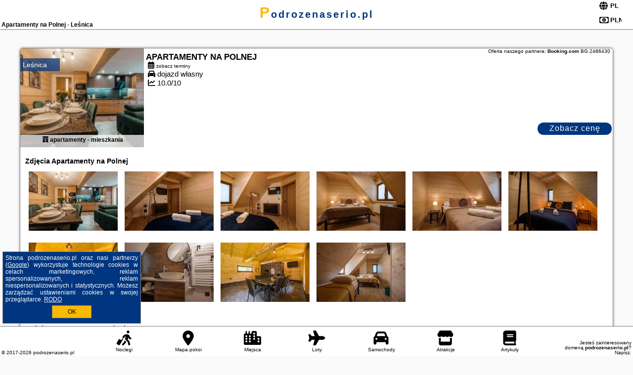

--- FILE ---
content_type: text/html; charset=UTF-8
request_url: https://podrozenaserio.pl/noclegi/lesnica/apartamenty-na-polnej/2486430
body_size: 5804
content:
<!DOCTYPE HTML>

<html lang='pl'>

<head>
<meta charset='utf-8'><meta name='viewport' content='width=device-width, initial-scale=1'><meta name='author' content='podrozenaserio.pl *** PolskiePortale.pl Sp. z o.o.'><meta name='google-site-verification' content='yvOM56apBfNca763GbIkNf-b46wyC18X4afyYHSSMcQ'><link rel='canonical' href='https://podrozenaserio.pl/lesnica/apartamenty-na-polnej/2486430'><link rel='sitemap' type='application/xml' title='Site Map' href='/sitemap.xml'><link rel='dns-prefetch' href='//q-xx.bstatic.com'><link rel='dns-prefetch' href='//api.maptiler.com'><link rel='dns-prefetch' href='//pagead2.googlesyndication.com'><link rel='dns-prefetch' href='//cdnjs.cloudflare.com'>
<link href='https://podrozenaserio.pl/favicon8.ico' rel='shortcut icon' type='image/x-icon'>
<meta name='robots' content='index, follow'><meta name='robots' content='max-image-preview:large'>
<meta name='keywords' content='Apartamenty na Polnej, Noclegi, Polska, oferty, rezerwuj, spanie, hotel, apartament, pokój, Leśnica, podrozenaserio.pl'>
<meta name='description' content='👫Apartamenty na Polnej 🛌 Polska Zarezerwuj termin. Wybierz kierunek podróży.  apartamenty - mieszkania. Obiekt Apartamenty na Polnej położony jest w miejscowości Leśnica w regionie małopolskie i oferuje bezpłatne Wi-Fi, plac zabaw, ogród oraz bezpłatny prywatny parking. Odległość ważnych miejsc ... ➡ podrozenaserio.pl'>
<title>Apartamenty na Polnej - Leśnica</title>
<script src='https://code.jquery.com/jquery-3.6.0.min.js'></script><link href='/_css/affiliate7_min.css?0114' rel='stylesheet'>
<!-- Global site tag (gtag.js) - Google Analytics -->
<script async src="https://www.googletagmanager.com/gtag/js?id=G-450R68E3M3"></script>
<script>
  window.dataLayer = window.dataLayer || [];
  function gtag(){dataLayer.push(arguments);}
  gtag('js', new Date());
  gtag('config', 'G-450R68E3M3');
  gtag('config', 'UA-3412385-15');
  setTimeout("gtag('event', '30s', {'event_category':'podrozenaserio.pl', 'event_label':'site_read'});",30000);
</script>
<!-- END Global site tag (gtag.js) - Google Analytics -->
</head>
<body id='body' data-portalversion='7' data-testversion='B'>


<header><div id='siteDomain'><a href='/' title='home page' class='homePage'>podrozenaserio.pl</a></div><h1 id='siteTitle'><strong>Apartamenty na Polnej - Leśnica</strong></h1><form method='post' action='#' id='langBox'><span><i class='fa-solid fa-globe'></i></span><select name='language' onchange="this.form.submit()"><option value='en' >EN</option><option value='es' >ES</option><option value='de' >DE</option><option value='fr' >FR</option><option value='it' >IT</option><option value='pl' SELECTED>PL</option><option value='pt' >PT</option></select></form>
<form method='post' action='#' id='currencyBox'><span><i class='fa-regular fa-money-bill-1'></i></span><select name='currency' onchange="this.form.submit()"><option value='ARS' >ARS</option><option value='BRL' >BRL</option><option value='CAD' >CAD</option><option value='CLP' >CLP</option><option value='COP' >COP</option><option value='EUR' >EUR</option><option value='GBP' >GBP</option><option value='INR' >INR</option><option value='PLN' SELECTED>PLN</option><option value='USD' >USD</option></select></form>
</header>

<main><div id='offerSingleContainer'>

<article class='offerBox offerItem offerItemLong' itemscope itemtype='https://schema.org/Hotel' data-lp='1' style='background-image:url("https://podrozenaserio.pl/_img/blank_photo.jpg")'><a href='/noclegi/lesnica/rezerwuj/2486430' target='_blank' itemprop='url' class='offerPhoto' style='background-image:url("https://q-xx.bstatic.com/xdata/images/hotel/max250/416742926.jpg?k=3546c23908b4e7fb3884bd7996ed37320c8f2c61cf1e2b285f706b32bef992f4&o=&a=355109")' title='[1] Apartamenty na Polnej' rel='nofollow' onclick="gtag('event', 'Afiliacja', {'event_category':'BG', 'event_label':'zdjecie'});"></a>
<div class='offerDetails'><h5 class='offerName'><strong itemprop='name'>Apartamenty na Polnej</strong></h5><h6 class='offerDestination' itemprop='address'><a href='/miejscowosc/lesnica' title='oferty Leśnica' class='link'>Leśnica</a></h6><p class='offerTerm' title='zobacz terminy'>&nbsp;<i class='far fa-calendar-alt'></i>  <a href='/noclegi/lesnica/rezerwuj/2486430' target='_blank' class='link' title='różne terminy wycieczki do Leśnica' rel='nofollow' onclick="gtag('event', 'Afiliacja', {'event_category':'BG', 'event_label':'terminy'});"><small>zobacz terminy</small></a></p><p class='offerCategory'>&nbsp;<a href='/noclegi/lesnica/apartamenty-na-polnej/2486430' title='oferta' class='offerCategory-link'><i class='fas fa-hotel'></i></a> apartamenty - mieszkania</p><p class='offerTravel'>&nbsp;<i class='fas fa-car'></i> dojazd własny</p><p class='offerRating'>&nbsp;<i class='fas fa-chart-line'></i> 10.0/10</p><a href='/noclegi/lesnica/rezerwuj/2486430' target='_blank' class='lookLink' title='Wczasy - Polska' rel='nofollow' onclick="gtag('event', 'Afiliacja', {'event_category':'BG', 'event_label':'zobacz'});">Zobacz cenę</a></div><div class='offerDetailsExtended'><h3 style='margin-top:8px;'><strong>Zdjęcia Apartamenty na Polnej</strong><h3><p class='offerAdditionalPhoto'><a href='https://q-xx.bstatic.com/xdata/images/hotel/max1400/416742926.jpg?k=3546c23908b4e7fb3884bd7996ed37320c8f2c61cf1e2b285f706b32bef992f4&o=&a=355109' data-lightbox='Offerbg.7554984' class='offerPhotoBox' title='Urlop Wczasy Apartamenty na Polnej Polska'><img src='https://q-xx.bstatic.com/xdata/images/hotel/max180/416742926.jpg?k=3546c23908b4e7fb3884bd7996ed37320c8f2c61cf1e2b285f706b32bef992f4&o=&a=355109' alt='Top Leśnica' title='Top Leśnica' itemprop='photo' class='offerPhoto' onerror="this.onerror=null;this.src='https://podrozenaserio.pl/_img/blank_photo.jpg';"></a></p><p class='offerAdditionalPhoto'><a href='https://q-xx.bstatic.com/xdata/images/hotel/max1400/309791216.jpg?k=f6b38b6ea6a0ce68947701400bf8a601104b7b0333b4a790ef4989cc1479eacb&o=&a=355109' data-lightbox='Offerbg.7554984' class='offerPhotoBox' title='Urlop Wczasy Apartamenty na Polnej Polska'><img src='https://q-xx.bstatic.com/xdata/images/hotel/max180/309791216.jpg?k=f6b38b6ea6a0ce68947701400bf8a601104b7b0333b4a790ef4989cc1479eacb&o=&a=355109' alt='Top Leśnica' title='Top Leśnica' itemprop='photo' class='offerPhoto' onerror="this.onerror=null;this.src='https://podrozenaserio.pl/_img/blank_photo.jpg';"></a></p><p class='offerAdditionalPhoto'><a href='https://q-xx.bstatic.com/xdata/images/hotel/max1400/309791209.jpg?k=7b0b3c0286d2711ecffb7e7c0ea419591c73ff287f8d8865a4a373d0755ccc2c&o=&a=355109' data-lightbox='Offerbg.7554984' class='offerPhotoBox' title='Urlop Wczasy Apartamenty na Polnej Polska'><img src='https://q-xx.bstatic.com/xdata/images/hotel/max180/309791209.jpg?k=7b0b3c0286d2711ecffb7e7c0ea419591c73ff287f8d8865a4a373d0755ccc2c&o=&a=355109' alt='Top Leśnica' title='Top Leśnica' itemprop='photo' class='offerPhoto' onerror="this.onerror=null;this.src='https://podrozenaserio.pl/_img/blank_photo.jpg';"></a></p><p class='offerAdditionalPhoto'><a href='https://q-xx.bstatic.com/xdata/images/hotel/max1400/309744163.jpg?k=3e71ef2f51d51e3f30b2032b2225abe0dce2b9e9657d22946961e94555f0a89c&o=&a=355109' data-lightbox='Offerbg.7554984' class='offerPhotoBox' title='Urlop Wczasy Apartamenty na Polnej Polska'><img src='https://q-xx.bstatic.com/xdata/images/hotel/max180/309744163.jpg?k=3e71ef2f51d51e3f30b2032b2225abe0dce2b9e9657d22946961e94555f0a89c&o=&a=355109' alt='Top Leśnica' title='Top Leśnica' itemprop='photo' class='offerPhoto' onerror="this.onerror=null;this.src='https://podrozenaserio.pl/_img/blank_photo.jpg';"></a></p><p class='offerAdditionalPhoto'><a href='https://q-xx.bstatic.com/xdata/images/hotel/max1400/309791220.jpg?k=6f23317ffe857718b0de55641c182e9842217b1cfa98d7d7ae9cda7676e3d3af&o=&a=355109' data-lightbox='Offerbg.7554984' class='offerPhotoBox' title='Urlop Wczasy Apartamenty na Polnej Polska'><img src='https://q-xx.bstatic.com/xdata/images/hotel/max180/309791220.jpg?k=6f23317ffe857718b0de55641c182e9842217b1cfa98d7d7ae9cda7676e3d3af&o=&a=355109' alt='Top Leśnica' title='Top Leśnica' itemprop='photo' class='offerPhoto' onerror="this.onerror=null;this.src='https://podrozenaserio.pl/_img/blank_photo.jpg';"></a></p><p class='offerAdditionalPhoto'><a href='https://q-xx.bstatic.com/xdata/images/hotel/max1400/309791219.jpg?k=86f85074042cd98c97a17c0bfa67492943c228ff82523173b5b4dc464733ed68&o=&a=355109' data-lightbox='Offerbg.7554984' class='offerPhotoBox' title='Urlop Wczasy Apartamenty na Polnej Polska'><img src='https://q-xx.bstatic.com/xdata/images/hotel/max180/309791219.jpg?k=86f85074042cd98c97a17c0bfa67492943c228ff82523173b5b4dc464733ed68&o=&a=355109' alt='Top Leśnica' title='Top Leśnica' itemprop='photo' class='offerPhoto' onerror="this.onerror=null;this.src='https://podrozenaserio.pl/_img/blank_photo.jpg';"></a></p><p class='offerAdditionalPhoto'><a href='https://q-xx.bstatic.com/xdata/images/hotel/max1400/693266743.jpg?k=5297613249197b49c0ac0712131ff78b527f29f56f405d1d2423e4031f4cd7a7&o=&a=355109' data-lightbox='Offerbg.7554984' class='offerPhotoBox' title='Urlop Wczasy Apartamenty na Polnej Polska'><img src='https://q-xx.bstatic.com/xdata/images/hotel/max180/693266743.jpg?k=5297613249197b49c0ac0712131ff78b527f29f56f405d1d2423e4031f4cd7a7&o=&a=355109' alt='Top Leśnica' title='Top Leśnica' itemprop='photo' class='offerPhoto' onerror="this.onerror=null;this.src='https://podrozenaserio.pl/_img/blank_photo.jpg';"></a></p><p class='offerAdditionalPhoto'><a href='https://q-xx.bstatic.com/xdata/images/hotel/max1400/309791199.jpg?k=493efcce8b353d7c43d414fa957e385218ce72249a84b30d9a1ec12b86d007f8&o=&a=355109' data-lightbox='Offerbg.7554984' class='offerPhotoBox' title='Urlop Wczasy Apartamenty na Polnej Polska'><img src='https://q-xx.bstatic.com/xdata/images/hotel/max180/309791199.jpg?k=493efcce8b353d7c43d414fa957e385218ce72249a84b30d9a1ec12b86d007f8&o=&a=355109' alt='Top Leśnica' title='Top Leśnica' itemprop='photo' class='offerPhoto' onerror="this.onerror=null;this.src='https://podrozenaserio.pl/_img/blank_photo.jpg';"></a></p><p class='offerAdditionalPhoto'><a href='https://q-xx.bstatic.com/xdata/images/hotel/max1400/693266732.jpg?k=5213bb2b67bb65f8b321c7432c639a3dddf727608acaf2936b17ed4a70c6c7b4&o=&a=355109' data-lightbox='Offerbg.7554984' class='offerPhotoBox' title='Urlop Wczasy Apartamenty na Polnej Polska'><img src='https://q-xx.bstatic.com/xdata/images/hotel/max180/693266732.jpg?k=5213bb2b67bb65f8b321c7432c639a3dddf727608acaf2936b17ed4a70c6c7b4&o=&a=355109' alt='Top Leśnica' title='Top Leśnica' itemprop='photo' class='offerPhoto' onerror="this.onerror=null;this.src='https://podrozenaserio.pl/_img/blank_photo.jpg';"></a></p><p class='offerAdditionalPhoto'><a href='https://q-xx.bstatic.com/xdata/images/hotel/max1400/309791213.jpg?k=2670c6a987001fe33526e146c8f2302964211d0d9186cf65a0f85a7079fb2fba&o=&a=355109' data-lightbox='Offerbg.7554984' class='offerPhotoBox' title='Urlop Wczasy Apartamenty na Polnej Polska'><img src='https://q-xx.bstatic.com/xdata/images/hotel/max180/309791213.jpg?k=2670c6a987001fe33526e146c8f2302964211d0d9186cf65a0f85a7079fb2fba&o=&a=355109' alt='Top Leśnica' title='Top Leśnica' itemprop='photo' class='offerPhoto' onerror="this.onerror=null;this.src='https://podrozenaserio.pl/_img/blank_photo.jpg';"></a></p><br><br><p itemprop='address' itemscope itemtype='https://schema.org/PostalAddress'><strong itemprop='addressLocality'>Leśnica</strong> - <span itemprop='streetAddress'>26 Polna</span></p><div class='offerAdditionalOpinion'><h3><strong>Opinie Apartamenty na Polnej</strong>: posiada <a href='/noclegi/lesnica/rezerwuj/2486430' class='link' target='_blank' rel='nofollow' onclick="gtag('event', 'Afiliacja', {'event_category':'BG', 'event_label':'opinie'});">53 opinii</a> turystów</h3></div><br><br><div class='offerAdditionalInformation' itemprop='description'><p>Obiekt Apartamenty na Polnej położony jest w miejscowości Leśnica w regionie małopolskie i oferuje bezpłatne Wi-Fi, plac zabaw, ogród oraz bezpłatny prywatny parking. Odległość ważnych miejsc od obiektu: Termy Bania – 7,4 km.<br><br>Każda opcja zakwaterowania ma taras i wyposażona jest w telewizor z płaskim ekranem. We wszystkich opcjach znajduje się aneks kuchenny z pełnym wyposażeniem, w tym lodówką, jak również kominek, część wypoczynkowa z rozkładaną sofą oraz prywatna łazienka z prysznicem i suszarką do włosów. W każdej opcji zakwaterowania zapewniono balkon z widokiem na ogród.<br><br>Obiekt Apartamenty na Polnej oferuje wannę z hydromasażem.<br><br>W obiekcie znajduje się sprzęt do grillowania, a okolica jest popularna wśród miłośników trekkingu.<br><br>Odległość ważnych miejsc od obiektu: Dworzec PKP Zakopane – 22 km, Aqua Park Zakopane – 22 km.</p><br>Doba hotelowa od godziny 16:00 do 11:00.<br><br><p>W obiekcie obowiązuje zakaz organizowania wieczorów panieńskich, kawalerskich itp.<br>Zarządzany przez gospodarza prywatnego (osobę fizyczną)<br>W przypadku pobytu w obiekcie z dziećmi należy pamiętać, że obiekt jest prawnie zobowiązany do stosowania standardów ochrony małoletnich, ustalenia tożsamości małoletnich i ich relacji z osobą dorosłą, z którą przebywają.</p><br><br><p class="opisPokoi"><b>Apartament z 3 sypialniami.</b> Atut tego apartamentu stanowi kominek. Ten klimatyzowany apartament z prywatnym wejściem mieści salon, 3 oddzielne sypialnie oraz 2 łazienki z prysznicem i suszarką do włosów. W dobrze wyposażonym aneksie kuchennym przygotowano lodówkę, płytę kuchenną, przybory kuchenne i zmywarkę do naczyń. Ten przestronny apartament z widokiem na ogród oferuje również część wypoczynkową, czajnik elektryczny oraz telewizor z płaskim ekranem i dostępem do serwisów streamingowych. Na gości czeka grill. W tej opcji zakwaterowania do dyspozycji gości jest 5 łóżek. <i>Apartament - 9 osobowy.</i> <i>Powierzchnia pokoju ok.: 100 mkw.</i> ;<br><b>Apartament z 3 sypialniami.</b> Jest to apartament z kominkiem. Ten klimatyzowany apartament z prywatnym wejściem mieści salon, 3 oddzielne sypialnie oraz 2 łazienki z prysznicem i suszarką do włosów. Posiłki można samodzielnie przygotowywać w aneksie kuchennym z lodówką, przyborami kuchennymi, płytą kuchenną i zmywarką do naczyń. Ten przestronny apartament z widokiem na ogród oferuje również część wypoczynkową, sofę oraz telewizor z płaskim ekranem i dostępem do serwisów streamingowych. Na gości czeka grill. W tej opcji zakwaterowania do dyspozycji gości jest 5 łóżek. <i>Apartament - 9 osobowy.</i> <i>Powierzchnia pokoju ok.: 94 mkw.</i> </p><br><br>Dodatkowe informacje o ofercie Polska - Leśnica - Apartamenty na Polnej, opinie wczasowiczów a także <b>wolne terminy</b> znajdują na stronie <a href='/noclegi/lesnica/rezerwuj/2486430' class='link' target='_blank' rel='nofollow' onclick="gtag('event', 'Afiliacja', {'event_category':'BG', 'event_label':'hotel'});">naszego partnera</a>.<br><br></div><br><br><a href='/noclegi/lesnica/rezerwuj/2486430' target='_blank' class='lookLink2' title='Wczasy - Polska' rel='nofollow' onclick="gtag('event', 'Afiliacja', {'event_category':'BG', 'event_label':'zobacz'});">Zarezerwuj termin</a></div><p class='idInfo' title='Oferta naszego partnera: Booking.com'>Oferta naszego partnera: <b>Booking.com</b> BG.2486430</p></article>

<script id='resultsId' data-portalid='5388' data-adsense='1' data-portalversion='7' type='text/json'>{"0":2486430}</script>

<script id='resultsInfo' type='text/json'>{"count":{"ALL":1,"SQL":1,"BG":1,"II":0,"TL":0,"AC":0,"PP":0,"Loop":1},"max":{"Limit":1,"BG":1,"II":1,"TL":1,"AC":1,"PP":1},"idList":{"BG":{"0":"7554984"}}}</script>

<script id='resultsMap' type='text/json' data-reload='YES'></script>

<script id='globalWhere' type='text/json'>{"place":null,"name":null,"category":null,"portal":null,"searchRadius":"500","whereXY":"AND a.location_x BETWEEN 46.803911495495 AND 55.812920504505 AND a.location_y BETWEEN 13.005934307692 AND 28.390549692308 ","deltaNSEW":{"0":55.8129205045045040378681733272969722747802734375,"1":46.803911495495498229502118192613124847412109375,"2":28.39054969230769387422697036527097225189208984375,"3":13.00593430769230707255701418034732341766357421875},"deltaLimitNSEW":{"0":55.8129205045045040378681733272969722747802734375,"1":46.803911495495498229502118192613124847412109375,"2":28.39054969230769387422697036527097225189208984375,"3":13.00593430769230707255701418034732341766357421875},"partnerAff":{"0":"PP","1":"II","2":"BG","3":"TL"},"detailedTrail":"SnnnnnnnnnnnnnnnnnnS"}</script>
<link href='https://cdnjs.cloudflare.com/ajax/libs/leaflet/1.3.3/leaflet.css' rel='stylesheet'>
<script src='https://cdnjs.cloudflare.com/ajax/libs/leaflet/1.3.3/leaflet.js'></script>
<div id='map' style='width: 100%; height: 300px; border: 1px solid silver; margin-bottom: 10px;'></div><script>
              var map = L.map( 'map', {center: [49.40638800, 20.06561900], minZoom: 2, zoom: 13});
              L.tileLayer( 'https://{s}.tile.openstreetmap.org/{z}/{x}/{y}.png', {attribution: '&copy; <a href="https://www.openstreetmap.org/copyright" rel="nofollow">OpenStreetMap</a>', subdomains: ['a','b','c']} ).addTo( map );
              var marker = L.marker( [49.40638800, 20.06561900] );
              map.addLayer( marker );          
        </script><article class='offerBox articleBox articleBoxList' style='min-height:auto;'><p><b>Zobacz atrakcje w okolicy:</b></p><a href='/atrakcje/Jurgow-Ski-stacja-narciarska/932' title='Atrakcja turystyczna - Jurgów Ski - stacja narciarska' class='articlePromoLink'> Jurgów Ski - stacja narciarska </a> <a href='/atrakcje/Termy-BUKOVINA-w-Bukowinie-Tatrzanskiej/933' title='Atrakcja turystyczna - Termy BUKOVINA w Bukowinie Tatrzańskiej' class='articlePromoLink'> Termy BUKOVINA w Bukowinie Tatrzańskiej </a> <a href='/atrakcje/Stacja-Narciarska-Rusin-Ski/934' title='Atrakcja turystyczna - Stacja Narciarska Rusiń-Ski' class='articlePromoLink'> Stacja Narciarska Rusiń-Ski </a> <a href='/atrakcje/Termy-Goracy-Potok/917' title='Atrakcja turystyczna - Termy Gorący Potok' class='articlePromoLink'> Termy Gorący Potok </a> </article></div>
</main>

<div id='cookiesInfo'>Strona podrozenaserio.pl oraz nasi partnerzy (<a href="https://policies.google.com/technologies/partner-sites" target="_blank">Google</a>) wykorzystuje technologie cookies w celach marketingowych, reklam spersonalizowanych, reklam niespersonalizowanych i statystycznych. Możesz zarządzać ustawieniami cookies w swojej przeglądarce. <a href="https://polskieportale.pl/rodo" target="_blank">RODO</a> <span id='cookiesOk'>OK</span></div>
<div id='backToTop' data-visible='0'><i class='fas fa-chevron-circle-up fa-2x'></i></div>

<footer id='footer' data-p1='noclegi' data-p2='lesnica'><div id='footerBar'><a href='/' title='Noclegi' class='footerBarLink'><i class='fa-solid fa-person-walking-luggage footerBarSvg'></i><span class='footerBarDescription'>Noclegi</span></a><a href='/noclegi-mapa' title='Mapa pokoi' class='footerBarLink'><i class='fa-solid fa-location-dot footerBarSvg'></i><span class='footerBarDescription'>Mapa pokoi</span></a><a href='/miejscowosc' title='Miejsca' class='footerBarLink'><i class='fa-solid fa-city footerBarSvg'></i><span class='footerBarDescription'>Miejsca</span></a><a href='/loty/wszystkie' title='Loty' class='footerBarLink'><i class='fas fa-plane footerBarSvg'></i><span class='footerBarDescription'>Loty</span></a><a href='/samochody/wszystkie/rezerwuj' title='Samochody' class='footerBarLink'><i class='fas fa-car footerBarSvg'></i><span class='footerBarDescription'>Samochody</span></a><a href='/atrakcje' title='Atrakcje' class='footerBarLink'><i class='fa-solid fa-store footerBarSvg'></i><span class='footerBarDescription'>Atrakcje</span></a><a href='/artykul' title='Artykuły' class='footerBarLink'><i class='fa-solid fa-book footerBarSvg'></i><span class='footerBarDescription'>Artykuły</span></a></div><div id='footerDomainInfo'>Jesteś zainteresowany domeną <strong>podrozenaserio.pl</strong>? <a href='https://polskieportale.pl/domeny/789f3cceb2aa46eabbc8b0780225a6ad' target='_blank' title='kontakt w sprawie domeny'>Napisz</a>.</div><small id='footerAuthor'>&copy; 2017-2026 <a href='https://polskieportale.pl' target='_blank'>podrozenaserio.pl</a></small></footer>
<script data-ad-client='ca-pub-6460175736944505' async src='//pagead2.googlesyndication.com/pagead/js/adsbygoogle.js'></script><script src='/_js/pl_site_min.js?0114' async></script><script src='https://cdnjs.cloudflare.com/ajax/libs/font-awesome/6.1.1/js/all.min.js' crossorigin='anonymous'></script><script src='https://cdnjs.cloudflare.com/ajax/libs/lightbox2/2.10.0/js/lightbox.min.js' async></script>
<link href='https://cdnjs.cloudflare.com/ajax/libs/lightbox2/2.10.0/css/lightbox.min.css' rel='stylesheet'>


</body>
</html>

--- FILE ---
content_type: text/html; charset=utf-8
request_url: https://www.google.com/recaptcha/api2/aframe
body_size: 256
content:
<!DOCTYPE HTML><html><head><meta http-equiv="content-type" content="text/html; charset=UTF-8"></head><body><script nonce="YuBb9cJFrmlFk6mdarMElg">/** Anti-fraud and anti-abuse applications only. See google.com/recaptcha */ try{var clients={'sodar':'https://pagead2.googlesyndication.com/pagead/sodar?'};window.addEventListener("message",function(a){try{if(a.source===window.parent){var b=JSON.parse(a.data);var c=clients[b['id']];if(c){var d=document.createElement('img');d.src=c+b['params']+'&rc='+(localStorage.getItem("rc::a")?sessionStorage.getItem("rc::b"):"");window.document.body.appendChild(d);sessionStorage.setItem("rc::e",parseInt(sessionStorage.getItem("rc::e")||0)+1);localStorage.setItem("rc::h",'1768763885795');}}}catch(b){}});window.parent.postMessage("_grecaptcha_ready", "*");}catch(b){}</script></body></html>